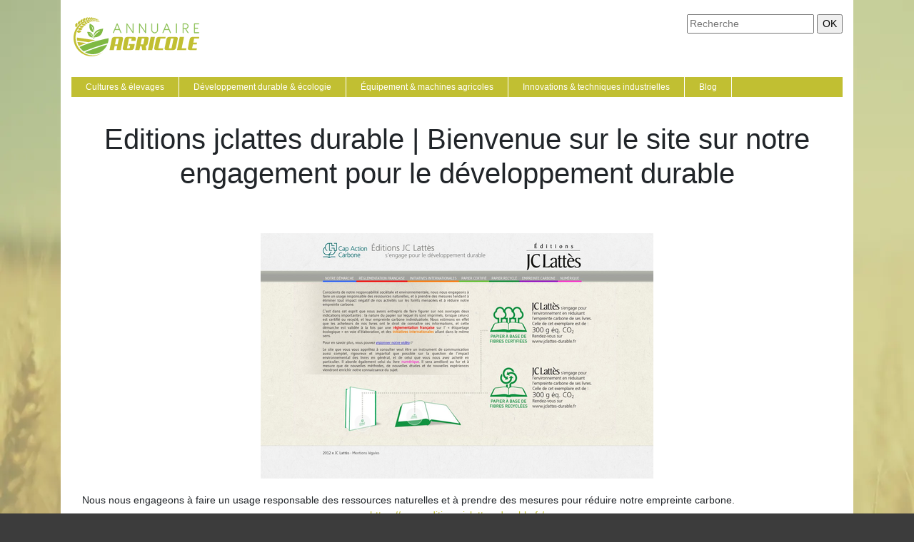

--- FILE ---
content_type: text/html; charset=UTF-8
request_url: https://www.annuaireagricole.com/editions-jclattes-durable-bienvenue-sur-le-site-sur-notre-engagement-pour-le-developpement-durable/
body_size: 4593
content:

<!DOCTYPE html>
<html>
<head lang="fr-FR">
<meta charset="UTF-8">
<meta name="viewport" content="width=device-width">
<link rel="shortcut icon" href="https://www.annuaireagricole.com/wp-content/uploads/2022/05/annuaire-agricole-favicon.svg" /><meta name='robots' content='max-image-preview:large' />
	<style>img:is([sizes="auto" i], [sizes^="auto," i]) { contain-intrinsic-size: 3000px 1500px }</style>
	<link rel='dns-prefetch' href='//stackpath.bootstrapcdn.com' />
<title></title><meta name="description" content=""><link rel='stylesheet' id='wp-block-library-css' href='https://www.annuaireagricole.com/wp-includes/css/dist/block-library/style.min.css?ver=8fad31e78356420db3f3ef7a4afb99ab' type='text/css' media='all' />
<style id='classic-theme-styles-inline-css' type='text/css'>
/*! This file is auto-generated */
.wp-block-button__link{color:#fff;background-color:#32373c;border-radius:9999px;box-shadow:none;text-decoration:none;padding:calc(.667em + 2px) calc(1.333em + 2px);font-size:1.125em}.wp-block-file__button{background:#32373c;color:#fff;text-decoration:none}
</style>
<style id='global-styles-inline-css' type='text/css'>
:root{--wp--preset--aspect-ratio--square: 1;--wp--preset--aspect-ratio--4-3: 4/3;--wp--preset--aspect-ratio--3-4: 3/4;--wp--preset--aspect-ratio--3-2: 3/2;--wp--preset--aspect-ratio--2-3: 2/3;--wp--preset--aspect-ratio--16-9: 16/9;--wp--preset--aspect-ratio--9-16: 9/16;--wp--preset--color--black: #000000;--wp--preset--color--cyan-bluish-gray: #abb8c3;--wp--preset--color--white: #ffffff;--wp--preset--color--pale-pink: #f78da7;--wp--preset--color--vivid-red: #cf2e2e;--wp--preset--color--luminous-vivid-orange: #ff6900;--wp--preset--color--luminous-vivid-amber: #fcb900;--wp--preset--color--light-green-cyan: #7bdcb5;--wp--preset--color--vivid-green-cyan: #00d084;--wp--preset--color--pale-cyan-blue: #8ed1fc;--wp--preset--color--vivid-cyan-blue: #0693e3;--wp--preset--color--vivid-purple: #9b51e0;--wp--preset--gradient--vivid-cyan-blue-to-vivid-purple: linear-gradient(135deg,rgba(6,147,227,1) 0%,rgb(155,81,224) 100%);--wp--preset--gradient--light-green-cyan-to-vivid-green-cyan: linear-gradient(135deg,rgb(122,220,180) 0%,rgb(0,208,130) 100%);--wp--preset--gradient--luminous-vivid-amber-to-luminous-vivid-orange: linear-gradient(135deg,rgba(252,185,0,1) 0%,rgba(255,105,0,1) 100%);--wp--preset--gradient--luminous-vivid-orange-to-vivid-red: linear-gradient(135deg,rgba(255,105,0,1) 0%,rgb(207,46,46) 100%);--wp--preset--gradient--very-light-gray-to-cyan-bluish-gray: linear-gradient(135deg,rgb(238,238,238) 0%,rgb(169,184,195) 100%);--wp--preset--gradient--cool-to-warm-spectrum: linear-gradient(135deg,rgb(74,234,220) 0%,rgb(151,120,209) 20%,rgb(207,42,186) 40%,rgb(238,44,130) 60%,rgb(251,105,98) 80%,rgb(254,248,76) 100%);--wp--preset--gradient--blush-light-purple: linear-gradient(135deg,rgb(255,206,236) 0%,rgb(152,150,240) 100%);--wp--preset--gradient--blush-bordeaux: linear-gradient(135deg,rgb(254,205,165) 0%,rgb(254,45,45) 50%,rgb(107,0,62) 100%);--wp--preset--gradient--luminous-dusk: linear-gradient(135deg,rgb(255,203,112) 0%,rgb(199,81,192) 50%,rgb(65,88,208) 100%);--wp--preset--gradient--pale-ocean: linear-gradient(135deg,rgb(255,245,203) 0%,rgb(182,227,212) 50%,rgb(51,167,181) 100%);--wp--preset--gradient--electric-grass: linear-gradient(135deg,rgb(202,248,128) 0%,rgb(113,206,126) 100%);--wp--preset--gradient--midnight: linear-gradient(135deg,rgb(2,3,129) 0%,rgb(40,116,252) 100%);--wp--preset--font-size--small: 13px;--wp--preset--font-size--medium: 20px;--wp--preset--font-size--large: 36px;--wp--preset--font-size--x-large: 42px;--wp--preset--spacing--20: 0.44rem;--wp--preset--spacing--30: 0.67rem;--wp--preset--spacing--40: 1rem;--wp--preset--spacing--50: 1.5rem;--wp--preset--spacing--60: 2.25rem;--wp--preset--spacing--70: 3.38rem;--wp--preset--spacing--80: 5.06rem;--wp--preset--shadow--natural: 6px 6px 9px rgba(0, 0, 0, 0.2);--wp--preset--shadow--deep: 12px 12px 50px rgba(0, 0, 0, 0.4);--wp--preset--shadow--sharp: 6px 6px 0px rgba(0, 0, 0, 0.2);--wp--preset--shadow--outlined: 6px 6px 0px -3px rgba(255, 255, 255, 1), 6px 6px rgba(0, 0, 0, 1);--wp--preset--shadow--crisp: 6px 6px 0px rgba(0, 0, 0, 1);}:where(.is-layout-flex){gap: 0.5em;}:where(.is-layout-grid){gap: 0.5em;}body .is-layout-flex{display: flex;}.is-layout-flex{flex-wrap: wrap;align-items: center;}.is-layout-flex > :is(*, div){margin: 0;}body .is-layout-grid{display: grid;}.is-layout-grid > :is(*, div){margin: 0;}:where(.wp-block-columns.is-layout-flex){gap: 2em;}:where(.wp-block-columns.is-layout-grid){gap: 2em;}:where(.wp-block-post-template.is-layout-flex){gap: 1.25em;}:where(.wp-block-post-template.is-layout-grid){gap: 1.25em;}.has-black-color{color: var(--wp--preset--color--black) !important;}.has-cyan-bluish-gray-color{color: var(--wp--preset--color--cyan-bluish-gray) !important;}.has-white-color{color: var(--wp--preset--color--white) !important;}.has-pale-pink-color{color: var(--wp--preset--color--pale-pink) !important;}.has-vivid-red-color{color: var(--wp--preset--color--vivid-red) !important;}.has-luminous-vivid-orange-color{color: var(--wp--preset--color--luminous-vivid-orange) !important;}.has-luminous-vivid-amber-color{color: var(--wp--preset--color--luminous-vivid-amber) !important;}.has-light-green-cyan-color{color: var(--wp--preset--color--light-green-cyan) !important;}.has-vivid-green-cyan-color{color: var(--wp--preset--color--vivid-green-cyan) !important;}.has-pale-cyan-blue-color{color: var(--wp--preset--color--pale-cyan-blue) !important;}.has-vivid-cyan-blue-color{color: var(--wp--preset--color--vivid-cyan-blue) !important;}.has-vivid-purple-color{color: var(--wp--preset--color--vivid-purple) !important;}.has-black-background-color{background-color: var(--wp--preset--color--black) !important;}.has-cyan-bluish-gray-background-color{background-color: var(--wp--preset--color--cyan-bluish-gray) !important;}.has-white-background-color{background-color: var(--wp--preset--color--white) !important;}.has-pale-pink-background-color{background-color: var(--wp--preset--color--pale-pink) !important;}.has-vivid-red-background-color{background-color: var(--wp--preset--color--vivid-red) !important;}.has-luminous-vivid-orange-background-color{background-color: var(--wp--preset--color--luminous-vivid-orange) !important;}.has-luminous-vivid-amber-background-color{background-color: var(--wp--preset--color--luminous-vivid-amber) !important;}.has-light-green-cyan-background-color{background-color: var(--wp--preset--color--light-green-cyan) !important;}.has-vivid-green-cyan-background-color{background-color: var(--wp--preset--color--vivid-green-cyan) !important;}.has-pale-cyan-blue-background-color{background-color: var(--wp--preset--color--pale-cyan-blue) !important;}.has-vivid-cyan-blue-background-color{background-color: var(--wp--preset--color--vivid-cyan-blue) !important;}.has-vivid-purple-background-color{background-color: var(--wp--preset--color--vivid-purple) !important;}.has-black-border-color{border-color: var(--wp--preset--color--black) !important;}.has-cyan-bluish-gray-border-color{border-color: var(--wp--preset--color--cyan-bluish-gray) !important;}.has-white-border-color{border-color: var(--wp--preset--color--white) !important;}.has-pale-pink-border-color{border-color: var(--wp--preset--color--pale-pink) !important;}.has-vivid-red-border-color{border-color: var(--wp--preset--color--vivid-red) !important;}.has-luminous-vivid-orange-border-color{border-color: var(--wp--preset--color--luminous-vivid-orange) !important;}.has-luminous-vivid-amber-border-color{border-color: var(--wp--preset--color--luminous-vivid-amber) !important;}.has-light-green-cyan-border-color{border-color: var(--wp--preset--color--light-green-cyan) !important;}.has-vivid-green-cyan-border-color{border-color: var(--wp--preset--color--vivid-green-cyan) !important;}.has-pale-cyan-blue-border-color{border-color: var(--wp--preset--color--pale-cyan-blue) !important;}.has-vivid-cyan-blue-border-color{border-color: var(--wp--preset--color--vivid-cyan-blue) !important;}.has-vivid-purple-border-color{border-color: var(--wp--preset--color--vivid-purple) !important;}.has-vivid-cyan-blue-to-vivid-purple-gradient-background{background: var(--wp--preset--gradient--vivid-cyan-blue-to-vivid-purple) !important;}.has-light-green-cyan-to-vivid-green-cyan-gradient-background{background: var(--wp--preset--gradient--light-green-cyan-to-vivid-green-cyan) !important;}.has-luminous-vivid-amber-to-luminous-vivid-orange-gradient-background{background: var(--wp--preset--gradient--luminous-vivid-amber-to-luminous-vivid-orange) !important;}.has-luminous-vivid-orange-to-vivid-red-gradient-background{background: var(--wp--preset--gradient--luminous-vivid-orange-to-vivid-red) !important;}.has-very-light-gray-to-cyan-bluish-gray-gradient-background{background: var(--wp--preset--gradient--very-light-gray-to-cyan-bluish-gray) !important;}.has-cool-to-warm-spectrum-gradient-background{background: var(--wp--preset--gradient--cool-to-warm-spectrum) !important;}.has-blush-light-purple-gradient-background{background: var(--wp--preset--gradient--blush-light-purple) !important;}.has-blush-bordeaux-gradient-background{background: var(--wp--preset--gradient--blush-bordeaux) !important;}.has-luminous-dusk-gradient-background{background: var(--wp--preset--gradient--luminous-dusk) !important;}.has-pale-ocean-gradient-background{background: var(--wp--preset--gradient--pale-ocean) !important;}.has-electric-grass-gradient-background{background: var(--wp--preset--gradient--electric-grass) !important;}.has-midnight-gradient-background{background: var(--wp--preset--gradient--midnight) !important;}.has-small-font-size{font-size: var(--wp--preset--font-size--small) !important;}.has-medium-font-size{font-size: var(--wp--preset--font-size--medium) !important;}.has-large-font-size{font-size: var(--wp--preset--font-size--large) !important;}.has-x-large-font-size{font-size: var(--wp--preset--font-size--x-large) !important;}
:where(.wp-block-post-template.is-layout-flex){gap: 1.25em;}:where(.wp-block-post-template.is-layout-grid){gap: 1.25em;}
:where(.wp-block-columns.is-layout-flex){gap: 2em;}:where(.wp-block-columns.is-layout-grid){gap: 2em;}
:root :where(.wp-block-pullquote){font-size: 1.5em;line-height: 1.6;}
</style>
<link rel='stylesheet' id='default-css' href='https://www.annuaireagricole.com/wp-content/themes/generic-site/style.css?ver=8fad31e78356420db3f3ef7a4afb99ab' type='text/css' media='all' />
<link rel='stylesheet' id='bootstrap4-css' href='https://www.annuaireagricole.com/wp-content/themes/generic-site/css/bootstrap4/bootstrap.min.css?ver=8fad31e78356420db3f3ef7a4afb99ab' type='text/css' media='all' />
<link rel='stylesheet' id='font-awesome-css' href='https://stackpath.bootstrapcdn.com/font-awesome/4.7.0/css/font-awesome.min.css?ver=8fad31e78356420db3f3ef7a4afb99ab' type='text/css' media='all' />
<link rel='stylesheet' id='aos-css' href='https://www.annuaireagricole.com/wp-content/themes/generic-site/css/aos.css?ver=8fad31e78356420db3f3ef7a4afb99ab' type='text/css' media='all' />
<link rel='stylesheet' id='global-css' href='https://www.annuaireagricole.com/wp-content/themes/generic-site/css/global.css?ver=8fad31e78356420db3f3ef7a4afb99ab' type='text/css' media='all' />
<link rel='stylesheet' id='style-css' href='https://www.annuaireagricole.com/wp-content/themes/generic-site/css/template.css?ver=8fad31e78356420db3f3ef7a4afb99ab' type='text/css' media='all' />
<script type="text/javascript" src="https://www.annuaireagricole.com/wp-content/themes/generic-site/js/jquery.min.js?ver=8fad31e78356420db3f3ef7a4afb99ab" id="jquery-js"></script>
<link rel="https://api.w.org/" href="https://www.annuaireagricole.com/wp-json/" /><link rel="alternate" title="JSON" type="application/json" href="https://www.annuaireagricole.com/wp-json/wp/v2/posts/234" /><link rel="EditURI" type="application/rsd+xml" title="RSD" href="https://www.annuaireagricole.com/xmlrpc.php?rsd" />
<link rel="canonical" href="https://www.annuaireagricole.com/editions-jclattes-durable-bienvenue-sur-le-site-sur-notre-engagement-pour-le-developpement-durable/" />
<link rel='shortlink' href='https://www.annuaireagricole.com/?p=234' />
<link rel="alternate" title="oEmbed (JSON)" type="application/json+oembed" href="https://www.annuaireagricole.com/wp-json/oembed/1.0/embed?url=https%3A%2F%2Fwww.annuaireagricole.com%2Feditions-jclattes-durable-bienvenue-sur-le-site-sur-notre-engagement-pour-le-developpement-durable%2F" />
<link rel="alternate" title="oEmbed (XML)" type="text/xml+oembed" href="https://www.annuaireagricole.com/wp-json/oembed/1.0/embed?url=https%3A%2F%2Fwww.annuaireagricole.com%2Feditions-jclattes-durable-bienvenue-sur-le-site-sur-notre-engagement-pour-le-developpement-durable%2F&#038;format=xml" />
<meta name="google-site-verification" content="4AKr7negOyRYj3ME3w5hXQ0x2zaqY6z5cMctY6TxCPU" />
<style type="text/css">
	
.default_color_background,.menu-bars{background-color : #C1BF32 }
.default_color_text,a,h1 span,h2 span,h3 span,h4 span,h5 span,h6 span{color :#C1BF32 }
.default_color_border{border-color : #C1BF32 }
.navigation li a,.navigation li.disabled,.navigation li.active a{background-color: #C1BF32;}
.fa-bars,.overlay-nav .close{color: #C1BF32;}
nav li a:after{background-color: #C1BF32;}
a{color : #C1BF32 }
a:hover{color : #7FB942 }
.main-menu,.bottom-menu{background-color:#fff;}
.main-menu.scrolling-down{-webkit-box-shadow: 0 2px 13px 0 rgba(0, 0, 0, .1);-moz-box-shadow: 0 2px 13px 0 rgba(0, 0, 0, .1);box-shadow: 0 2px 13px 0 rgba(0, 0, 0, .1);}	
nav li a{color:#fff!important;}
.home .post-content p a{color:#C1BF32}
.home .post-content p a:hover{color:#7FB942}
.navbar{background:#C1BF32;margin-top:25px;padding: 0;}
.current_page_item,.navbar-nav li:hover,.current-menu-item{background:#000}
.normal-menu ul li{border-right:1px solid #fff}
.normal-menu ul li a{padding:5px;font-size: 12px;}
.sitename{font-size:28px}
.annuaire2{background:#fff}
.main{padding:15px}
.main-menu{box-shadow: none;}
.home img{max-width: 100%;height: auto;}
.sticky h2{line-height:20px}
.sticky h2 a{font-size:20px;text-transform:uppercase;color:#666666}
.sticky{background: #F2F2F2;padding: 15px;border-top: 1px dotted #a9a9a9;border-bottom: 1px dotted #a9a9a9;}
.sticky p{font-size:12px}
.new-site-element.part2 p{font-size:11px}
.new-site-element.part2{border-bottom:1px dotted #ddd}
.new-site-element.part1 {background:#F2F2F2;padding:15px;margin-bottom:5px;border-top: 1px dotted #a9a9a9;border-bottom: 1px dotted #a9a9a9;}
.border-l{1px dotted #ddd}
.text-description{border-top: 4px solid #BBBBBB;margin-bottom: 45px;padding: 5px 0 10px;}
.text-description .the-title{border-bottom: 1px dotted #333;padding: 5px 0;margin-bottom: 10px;}
.subheader{padding:0;text-align:center;background:transparent}
.single .main img{max-width: 100%;
    height: auto;}
body {background-attachment: fixed;}</style></head>
<body class="wp-singular post-template-default single single-post postid-234 single-format-standard wp-theme-generic-site " style="background-image:url(https://www.annuaireagricole.com/wp-content/uploads/2022/05/agricole-bg.webp);background-color:#3C3C3C">	
<div id="before-menu"></div><div class="container">
<div class="annuaire2">	
<div class="normal-menu menu-to-right main-menu ">	
<div class="container">

<div class="row">
<div class="col-md-6">
	
<a id="logo" href="https://www.annuaireagricole.com">
<img class="logo-main" src="https://www.annuaireagricole.com/wp-content/uploads/2022/05/annuaire-agricole.svg" alt="logo">
</a>
	
</div>
<div class="col-md-6 text-right">
<form action="/" method="get">
<input type="text" name="s" id="search" placeholder="Recherche" value="" />
<input type="submit" value="OK" />
</form>
</div>
</div>
<nav class="navbar navbar-expand-xl pl-0 pr-0">	
<button class="navbar-toggler" type="button" data-toggle="collapse" data-target="#navbarsExample06" aria-controls="navbarsExample06" aria-expanded="false" aria-label="Toggle navigation">
<span class="navbar-toggler-icon">
<div class="menu_btn">	
<div class="menu-bars"></div>
<div class="menu-bars"></div>
<div class="menu-bars"></div>
</div>
</span>
</button> 
<div class="collapse navbar-collapse" id="navbarsExample06">
<ul id="main-menu" class="navbar-nav"><li id="menu-item-466" class="menu-item menu-item-type-taxonomy menu-item-object-category"><a href="https://www.annuaireagricole.com/cultures-elevages/">Cultures &amp; élevages</a></li>
<li id="menu-item-467" class="menu-item menu-item-type-taxonomy menu-item-object-category current-post-ancestor current-menu-parent current-post-parent"><a href="https://www.annuaireagricole.com/developpement-durable-ecologie/">Développement durable &amp; écologie</a></li>
<li id="menu-item-468" class="menu-item menu-item-type-taxonomy menu-item-object-category"><a href="https://www.annuaireagricole.com/equipement-machines-agricoles/">Équipement &amp; machines agricoles</a></li>
<li id="menu-item-469" class="menu-item menu-item-type-taxonomy menu-item-object-category"><a href="https://www.annuaireagricole.com/innovations-techniques-industrielles/">Innovations &amp; techniques industrielles</a></li>
<li id="menu-item-465" class="menu-item menu-item-type-taxonomy menu-item-object-category"><a href="https://www.annuaireagricole.com/blog/">Blog</a></li>
</ul></div>
</nav>

</div>
</div>

<div class="main">
<div class="container">  


<div class="subheader" style="background-position:top;">
<div id="mask" style=""></div> 
<div class="container-fluid"><h1 class="title">Editions jclattes durable | Bienvenue sur le site sur notre engagement pour le dévelop­pe­ment durable</h1></div>
</div>



<div class="container-fluid">
<div class="row">
<div class="post-data col-md-12 col-lg-12 col-xs-12">
<div class="row">
<div class="col-md-12 col-xs-12">

<div class="post-thumb text-center">
<img width="550" height="344" src="https://www.annuaireagricole.com/wp-content/uploads/2022/05/905780757.jpg" class="attachment-post-xlarge size-post-xlarge wp-post-image" alt="" decoding="async" fetchpriority="high" srcset="https://www.annuaireagricole.com/wp-content/uploads/2022/05/905780757.jpg 550w, https://www.annuaireagricole.com/wp-content/uploads/2022/05/905780757-300x188.jpg 300w" sizes="(max-width: 550px) 100vw, 550px" /></div>

</div>

<div class="col-md-12 col-xs-12">

<div class="blog-post-content mb-5">
Nous nous engageons à faire un usage responsable des ressources naturelles et à prendre des mesures pour réduire notre empreinte carbone.<div class='text-center'><a href="https://www.editions-jclattes-durable.fr/">https://www.editions-jclattes-durable.fr/</a></div>
  
</div>

</div>
</div>


</div><!---post-data--->
<!----sidebar--->
</div>
</div>
</div>




</div>
</div>
</div>
<footer style="">
<div class="copyright-bloc text-center"><div class="container"></div></div></footer>
</div>

<script type="speculationrules">
{"prefetch":[{"source":"document","where":{"and":[{"href_matches":"\/*"},{"not":{"href_matches":["\/wp-*.php","\/wp-admin\/*","\/wp-content\/uploads\/*","\/wp-content\/*","\/wp-content\/plugins\/*","\/wp-content\/themes\/generic-site\/*","\/*\\?(.+)"]}},{"not":{"selector_matches":"a[rel~=\"nofollow\"]"}},{"not":{"selector_matches":".no-prefetch, .no-prefetch a"}}]},"eagerness":"conservative"}]}
</script>
<script type="text/javascript" src="https://www.annuaireagricole.com/wp-content/themes/generic-site/js/bootstrap.min.js" id="bootstrap4-js"></script>
<script type="text/javascript" src="https://www.annuaireagricole.com/wp-content/themes/generic-site/js/aos.js" id="aos-js"></script>
<script type="text/javascript" src="https://www.annuaireagricole.com/wp-content/themes/generic-site/js/rellax.min.js" id="rellax-js"></script>
<script type="text/javascript" src="https://www.annuaireagricole.com/wp-content/themes/generic-site/js/default_script.js" id="default_script-js"></script>

<script type="text/javascript">
jQuery('.remove-margin-bottom').parent(".so-panel").css("margin-bottom","0px");
</script>
<script type="text/javascript">
var nav = jQuery('.main-menu:not(.creative-menu-open)');
var menu_height = jQuery(".main-menu").height();	
jQuery(window).scroll(function () {	
if (jQuery(this).scrollTop() > 125) {	
nav.addClass("fixed-menu");
jQuery(".main-menu").addClass("scrolling-down");
jQuery("#before-menu").css("height",menu_height);
setTimeout(function(){ jQuery('.fixed-menu').css("top", "0"); },600)
} else {
jQuery(".main-menu").removeClass("scrolling-down");
nav.removeClass("fixed-menu");
jQuery("#before-menu").css("height","0px");
jQuery('.fixed-menu').css("top", "-200px");
nav.attr('style', '');
}
});
</script>
<script type="text/javascript">
AOS.init({
  once: true,
});
</script>

	

<script type="text/javascript">
$(document).ready(function() {
$( ".blog-post-content img" ).on( "click", function() {
var url_img = $(this).attr('src');
$('.img-fullscreen').html("<div><img src='"+url_img+"'></div>");
$('.img-fullscreen').fadeIn();
});
$('.img-fullscreen').on( "click", function() {
$(this).empty();
$('.img-fullscreen').hide();
});
});
</script>

<div class="img-fullscreen"></div>

</body>
</html>   

--- FILE ---
content_type: image/svg+xml
request_url: https://www.annuaireagricole.com/wp-content/uploads/2022/05/annuaire-agricole.svg
body_size: 7040
content:
<?xml version="1.0" encoding="utf-8"?>
<!-- Generator: Adobe Illustrator 16.0.0, SVG Export Plug-In . SVG Version: 6.00 Build 0)  -->
<!DOCTYPE svg PUBLIC "-//W3C//DTD SVG 1.1//EN" "http://www.w3.org/Graphics/SVG/1.1/DTD/svg11.dtd">
<svg version="1.1" id="Calque_1" xmlns="http://www.w3.org/2000/svg" xmlns:xlink="http://www.w3.org/1999/xlink" x="0px" y="0px"
	 width="183.25px" height="62.5px" viewBox="0 0 183.25 62.5" enable-background="new 0 0 183.25 62.5" xml:space="preserve">
<g>
	<path fill-rule="evenodd" clip-rule="evenodd" fill="#C1BF32" d="M28.306,7.376c3.203,0,6.278,0.596,9.092,1.676
		c-2.277-0.696-4.708-1.08-7.216-1.08c-13.471,0-24.399,10.922-24.399,24.393s10.928,24.398,24.399,24.398
		c5.229,0,10.072-1.641,14.032-4.443c-4.343,3.535-9.883,5.636-15.907,5.636c-13.973,0-25.302-11.323-25.302-25.278
		C3.004,18.706,14.333,7.376,28.306,7.376L28.306,7.376z"/>
	<path fill-rule="evenodd" clip-rule="evenodd" fill="#C1BF32" d="M8.096,11.471l0.507,2.048c0.649,3.947-2.524,4.231-2.524,4.231
		C3.098,13.843,8.096,11.471,8.096,11.471L8.096,11.471z M6.208,17.679c-2.525-3.393,0.968-5.617,1.865-6.107
		c-0.125,0.194-1.635,0.873-2.326,2.401C5.328,14.894,5.282,16.115,6.208,17.679L6.208,17.679z"/>
	<path fill-rule="evenodd" clip-rule="evenodd" fill="#C1BF32" d="M15.484,6.786l0.093,1.829c-0.093,3.481-2.85,3.198-2.85,3.198
		C10.829,7.984,15.484,6.786,15.484,6.786L15.484,6.786z M12.846,11.772c-1.598-3.316,1.753-4.632,2.596-4.91
		c-0.129,0.147-1.534,0.484-2.377,1.676C12.557,9.253,12.314,10.286,12.846,11.772L12.846,11.772z"/>
	<path fill-rule="evenodd" clip-rule="evenodd" fill="#C1BF32" d="M19.213,5.028v1.805c-0.271,3.422-2.974,3.004-2.974,3.004
		C14.563,5.966,19.213,5.028,19.213,5.028L19.213,5.028z M16.363,9.808c-1.411-3.352,1.966-4.479,2.809-4.703
		c-0.142,0.129-1.541,0.389-2.431,1.522C16.204,7.305,15.914,8.309,16.363,9.808L16.363,9.808z"/>
	<path fill-rule="evenodd" clip-rule="evenodd" fill="#C1BF32" d="M22.765,4.225l-0.119,1.611c-0.459,3.033-2.844,2.479-2.844,2.479
		C18.564,4.762,22.765,4.225,22.765,4.225L22.765,4.225z M19.915,8.297c-1.033-3.074,2.042-3.859,2.809-4.007
		c-0.13,0.112-1.393,0.254-2.26,1.198C19.938,6.061,19.614,6.934,19.915,8.297L19.915,8.297z"/>
	<path fill-rule="evenodd" clip-rule="evenodd" fill="#C1BF32" d="M11.766,9.028l0.266,1.818c0.236,3.469-2.538,3.445-2.538,3.445
		C7.247,10.657,11.766,9.028,11.766,9.028L11.766,9.028z M9.613,14.245c-1.906-3.151,1.31-4.779,2.124-5.128
		C11.618,9.271,10.256,9.736,9.524,11C9.087,11.76,8.94,12.811,9.613,14.245L9.613,14.245z"/>
	<path fill-rule="evenodd" clip-rule="evenodd" fill="#C1BF32" d="M26.329,4.308l-0.425,1.475c-1.015,2.727-3.121,1.753-3.121,1.753
		C22.316,3.996,26.329,4.308,26.329,4.308L26.329,4.308z M22.889,7.542c-0.366-3.057,2.644-3.193,3.387-3.181
		c-0.148,0.077-1.346-0.035-2.337,0.679C23.344,5.47,22.872,6.22,22.889,7.542L22.889,7.542z"/>
	<path fill-rule="evenodd" clip-rule="evenodd" fill="#C1BF32" d="M29.367,4.178l-0.389,1.346c-0.927,2.49-2.844,1.605-2.844,1.605
		C25.704,3.896,29.367,4.178,29.367,4.178L29.367,4.178z M26.229,7.129c-0.336-2.792,2.414-2.916,3.092-2.904
		c-0.135,0.071-1.233-0.029-2.136,0.62C26.642,5.24,26.21,5.925,26.229,7.129L26.229,7.129z"/>
	<path fill-rule="evenodd" clip-rule="evenodd" fill="#C1BF32" d="M31.816,4.762l-0.419,1.109c-0.95,2.036-2.514,1.156-2.514,1.156
		C28.748,4.267,31.816,4.762,31.816,4.762L31.816,4.762z M28.967,7.04c-0.089-2.384,2.235-2.295,2.807-2.242
		c-0.118,0.053-1.032-0.112-1.84,0.378C29.445,5.47,29.038,6.019,28.967,7.04L28.967,7.04z"/>
	<path fill-rule="evenodd" clip-rule="evenodd" fill="#C1BF32" d="M34.023,5.158l-0.377,1.003c-0.861,1.841-2.271,1.045-2.271,1.045
		C31.25,4.709,34.023,5.158,34.023,5.158L34.023,5.158z M31.444,7.211c-0.083-2.147,2.024-2.071,2.538-2.024
		c-0.106,0.047-0.933-0.1-1.664,0.342C31.881,5.795,31.509,6.291,31.444,7.211L31.444,7.211z"/>
	<path fill-rule="evenodd" clip-rule="evenodd" fill="#C1BF32" d="M35.428,6.019l-0.249,0.809c-0.59,1.5-1.74,0.938-1.74,0.938
		C33.215,5.807,35.428,6.019,35.428,6.019L35.428,6.019z M33.493,7.772c-0.171-1.693,1.493-1.735,1.905-1.723
		C35.316,6.09,34.654,6.014,34.1,6.396C33.769,6.633,33.498,7.04,33.493,7.772L33.493,7.772z"/>
	<path fill-rule="evenodd" clip-rule="evenodd" fill="#C1BF32" d="M36.909,6.674l-0.271,0.732c-0.62,1.346-1.652,0.773-1.652,0.773
		C34.885,6.355,36.909,6.674,36.909,6.674L36.909,6.674z M35.038,8.185c-0.065-1.57,1.469-1.522,1.842-1.487
		c-0.077,0.035-0.679-0.071-1.21,0.253C35.351,7.146,35.079,7.512,35.038,8.185L35.038,8.185z"/>
	<path fill-rule="evenodd" clip-rule="evenodd" fill="#C1BF32" d="M36.112,10.327l-0.507-0.331
		c-0.903-0.708-0.283-1.387-0.283-1.387C36.708,8.857,36.112,10.327,36.112,10.327L36.112,10.327z M35.304,8.65
		c1.198,0.225,0.885,1.375,0.796,1.653c-0.011-0.065,0.171-0.501,0.024-0.962C36.029,9.07,35.805,8.799,35.304,8.65L35.304,8.65z"/>
	<path fill-rule="evenodd" clip-rule="evenodd" fill="#C1BF32" d="M14.139,23.444l-1.9-0.921c-3.73-1.452-4.656,1.599-4.656,1.599
		C10.793,27.845,14.139,23.444,14.139,23.444L14.139,23.444z M7.677,24.01c2.803,3.174,5.693,0.206,6.36-0.561
		c-0.212,0.077-1.192,1.411-2.832,1.777C10.22,25.444,9.017,25.237,7.677,24.01L7.677,24.01z"/>
	<path fill-rule="evenodd" clip-rule="evenodd" fill="#C1BF32" d="M15.92,20.328l-1.771-1.139c-3.528-1.894-4.821,1.021-4.821,1.021
		C12.062,24.293,15.92,20.328,15.92,20.328L15.92,20.328z M9.435,20.11c2.397,3.487,5.63,0.897,6.385,0.212
		c-0.219,0.053-1.357,1.263-3.027,1.423C11.79,21.839,10.622,21.491,9.435,20.11L9.435,20.11z"/>
	<path fill-rule="evenodd" clip-rule="evenodd" fill="#C1BF32" d="M17.631,16.894l-1.71-0.827c-3.357-1.309-4.195,1.44-4.195,1.44
		C14.617,20.859,17.631,16.894,17.631,16.894L17.631,16.894z M11.807,17.408c2.526,2.855,5.134,0.188,5.729-0.508
		c-0.188,0.065-1.074,1.274-2.549,1.599C14.097,18.693,13.018,18.511,11.807,17.408L11.807,17.408z"/>
	<path fill-rule="evenodd" clip-rule="evenodd" fill="#C1BF32" d="M20.381,14.793l-1.405-1.186c-2.843-2.03-4.284,0.348-4.284,0.348
		C16.605,17.791,20.381,14.793,20.381,14.793L20.381,14.793z M14.793,13.885c1.688,3.286,4.773,1.398,5.505,0.891
		c-0.2,0.018-1.315,0.938-2.779,0.891C16.64,15.637,15.667,15.212,14.793,13.885L14.793,13.885z"/>
	<path fill-rule="evenodd" clip-rule="evenodd" fill="#C1BF32" d="M22.741,12.893l-1.027-1.133c-2.112-1.994-3.57-0.201-3.57-0.201
		C19.29,14.94,22.741,12.893,22.741,12.893L22.741,12.893z M18.234,11.513c1.021,2.903,3.776,1.694,4.437,1.357
		c-0.165-0.006-1.186,0.626-2.39,0.425C19.555,13.171,18.805,12.705,18.234,11.513L18.234,11.513z"/>
	<path fill-rule="evenodd" clip-rule="evenodd" fill="#C1BF32" d="M25.562,11.341l-0.956-1.05c-1.964-1.841-3.31-0.166-3.31-0.166
		C22.375,13.253,25.562,11.341,25.562,11.341L25.562,11.341z M21.385,10.079c0.956,2.685,3.504,1.552,4.112,1.239
		c-0.146-0.006-1.097,0.584-2.212,0.401C22.618,11.607,21.915,11.182,21.385,10.079L21.385,10.079z"/>
	<path fill-rule="evenodd" clip-rule="evenodd" fill="#C1BF32" d="M27.716,10.073l-0.685-0.832c-1.416-1.476-2.502-0.26-2.502-0.26
		C25.22,11.395,27.716,10.073,27.716,10.073L27.716,10.073z M24.6,8.952c0.62,2.071,2.596,1.316,3.068,1.097
		c-0.112-0.006-0.855,0.401-1.693,0.219C25.473,10.155,24.959,9.808,24.6,8.952L24.6,8.952z"/>
	<path fill-rule="evenodd" clip-rule="evenodd" fill="#C1BF32" d="M30.087,9.63L29.48,8.857c-1.281-1.381-2.296-0.283-2.296-0.283
		C27.774,10.804,30.087,9.63,30.087,9.63L30.087,9.63z M27.243,8.544c0.531,1.918,2.361,1.257,2.803,1.068
		c-0.107-0.012-0.797,0.354-1.558,0.171C28.022,9.671,27.563,9.341,27.243,8.544L27.243,8.544z"/>
	<path fill-rule="evenodd" clip-rule="evenodd" fill="#C1BF32" d="M32.088,9.524l-0.455-0.725C30.66,7.5,29.68,8.35,29.68,8.35
		C29.988,10.321,32.088,9.524,32.088,9.524L32.088,9.524z M29.739,8.332c0.283,1.694,1.917,1.298,2.313,1.174
		c-0.089-0.018-0.713,0.23-1.357,0C30.306,9.371,29.939,9.046,29.739,8.332L29.739,8.332z"/>
	<path fill-rule="evenodd" clip-rule="evenodd" fill="#C1BF32" d="M33.681,9.654l-0.248-0.637c-0.561-1.174-1.458-0.655-1.458-0.655
		C31.911,9.961,33.681,9.654,33.681,9.654L33.681,9.654z M32.023,8.356c-0.042,1.374,1.304,1.315,1.634,1.274
		c-0.064-0.024-0.596,0.077-1.067-0.2C32.306,9.259,32.071,8.946,32.023,8.356L32.023,8.356z"/>
	<path fill-rule="evenodd" clip-rule="evenodd" fill="#C1BF32" d="M35.056,9.642l-0.218-0.555c-0.49-1.026-1.275-0.572-1.275-0.572
		C33.51,9.914,35.056,9.642,35.056,9.642L35.056,9.642z M33.604,8.509c-0.036,1.203,1.145,1.15,1.434,1.115
		c-0.065-0.023-0.525,0.065-0.938-0.176C33.853,9.3,33.646,9.022,33.604,8.509L33.604,8.509z"/>
	<path fill-rule="evenodd" clip-rule="evenodd" fill="#C1BF32" d="M39.576,10.232c-0.402,0.225-2.272,0.071-2.143-1.18
		C39.069,8.244,39.576,10.232,39.576,10.232L39.576,10.232z M37.452,9.105c1.41-0.678,1.97,0.75,2.089,1.109
		c-0.06-0.053-0.201-0.655-0.709-1.015C38.525,8.981,38.083,8.881,37.452,9.105L37.452,9.105z"/>
	<path fill-rule="evenodd" clip-rule="evenodd" fill="#C1BF32" d="M37.918,7.417l-0.202,0.537c-0.454,0.98-1.21,0.561-1.21,0.561
		C36.437,7.188,37.918,7.417,37.918,7.417L37.918,7.417z M36.549,8.521c-0.047-1.145,1.074-1.109,1.345-1.086
		c-0.053,0.023-0.496-0.053-0.884,0.189C36.773,7.766,36.578,8.031,36.549,8.521L36.549,8.521z"/>
	<path fill-rule="evenodd" clip-rule="evenodd" fill="#C1BF32" d="M37.334,10.716l-0.503-0.33c-0.902-0.709-0.289-1.387-0.289-1.387
		C37.93,9.247,37.334,10.716,37.334,10.716L37.334,10.716z M36.531,9.04c1.192,0.225,0.884,1.375,0.791,1.652
		c-0.012-0.065,0.177-0.502,0.023-0.962C37.257,9.459,37.027,9.188,36.531,9.04L36.531,9.04z"/>
	<path fill-rule="evenodd" clip-rule="evenodd" fill="#7FB942" d="M50.421,41.8c-3.458,7.859-11.312,13.347-20.447,13.347
		c-3.988,0-7.729-1.044-10.968-2.873c1.351-0.519,2.703-1.032,4.054-1.54c5.848-2.188,11.754-4.272,17.708-6.143
		C43.949,43.589,47.176,42.626,50.421,41.8L50.421,41.8z"/>
	<path fill-rule="evenodd" clip-rule="evenodd" fill="#7FB942" d="M52.304,32.997c-0.024,2.425-0.426,4.756-1.163,6.939
		c-3.646,0.896-7.274,1.965-10.851,3.092c-5.983,1.882-11.919,3.971-17.796,6.172c-1.741,0.655-3.482,1.315-5.216,1.994
		c-2.349-1.628-4.379-3.699-5.954-6.089c6.402-2.798,12.981-5.081,19.95-7.068C37.87,36.154,44.815,34.537,52.304,32.997
		L52.304,32.997z"/>
	<path fill-rule="evenodd" clip-rule="evenodd" fill="#C1BF32" d="M10.503,43.765c-0.985-1.752-1.746-3.658-2.23-5.664
		c4.161,0.478,8.325,1.021,12.468,1.645c-3.387,1.192-6.744,2.496-10.037,3.936L10.503,43.765z"/>
	<path fill-rule="evenodd" clip-rule="evenodd" fill="#C1BF32" d="M24.081,38.614c-5.357-0.867-10.758-1.581-16.15-2.2
		c-0.188-1.168-0.289-2.373-0.289-3.594c0-0.212,0.006-0.425,0.012-0.631c0-0.018,0-0.041,0-0.06
		c5.215,0.691,14.35,2.048,25.844,3.676c-0.886,0.242-1.77,0.49-2.65,0.738C28.577,37.192,26.323,37.882,24.081,38.614
		L24.081,38.614z"/>
	<path fill-rule="evenodd" clip-rule="evenodd" fill="#7FB942" d="M38.171,24.241c-0.307,0.2-0.62,0.437-0.944,0.672
		c-0.33,0.219-0.638,0.502-0.974,0.75c-0.318,0.271-0.638,0.542-0.95,0.825c-0.295,0.301-0.625,0.567-0.897,0.88
		c-0.266,0.312-0.572,0.589-0.796,0.908c-0.242,0.313-0.496,0.602-0.684,0.909c-0.189,0.307-0.419,0.578-0.556,0.867
		c-0.146,0.284-0.294,0.537-0.43,0.768c-0.105,0.242-0.201,0.454-0.277,0.625c-0.106,0.236-0.183,0.396-0.231,0.478h-0.029
		c0-0.089,0.011-0.271,0.041-0.537c0.018-0.194,0.037-0.437,0.083-0.708c0.066-0.267,0.142-0.567,0.242-0.892
		c0.083-0.342,0.254-0.667,0.414-1.027c0.153-0.365,0.372-0.719,0.608-1.073c0.223-0.371,0.5-0.714,0.796-1.062
		c0.271-0.359,0.625-0.655,0.944-0.98c0.335-0.3,0.689-0.595,1.05-0.861c0.366-0.254,0.719-0.507,1.091-0.714
		c0.36-0.224,0.725-0.407,1.074-0.572c0.342-0.177,0.686-0.301,0.997-0.424c1.257-0.484,2.161-0.579,2.161-0.579
		s-0.773,0.454-1.865,1.163C38.774,23.839,38.473,24.021,38.171,24.241L38.171,24.241z M44.68,19.673
		c-3.812,1.191-13.666,0.915-13.713,12.25l0,0v2.313l0.861,0.119v-2.385C44.803,31.498,43.836,20.517,44.68,19.673L44.68,19.673z"/>
	<path fill-rule="evenodd" clip-rule="evenodd" fill="#7FB942" d="M30.548,24.116c-0.053-0.254-0.107-0.531-0.153-0.82
		c-0.036-0.296-0.148-0.59-0.218-0.909c-0.076-0.313-0.171-0.632-0.237-0.962c-0.07-0.324-0.141-0.661-0.265-0.979
		c-0.105-0.319-0.207-0.644-0.307-0.962c-0.058-0.16-0.088-0.325-0.147-0.472c-0.064-0.154-0.13-0.302-0.195-0.443
		c-0.129-0.29-0.236-0.578-0.349-0.85c-0.141-0.248-0.271-0.49-0.389-0.72c-0.112-0.236-0.248-0.419-0.366-0.59
		c-0.118-0.177-0.213-0.336-0.313-0.443c-0.1-0.112-0.166-0.218-0.23-0.277c-0.059-0.059-0.088-0.089-0.088-0.089
		s0.165,0.06,0.425,0.236c0.142,0.076,0.289,0.201,0.448,0.348c0.166,0.147,0.366,0.307,0.525,0.525
		c0.17,0.212,0.354,0.436,0.543,0.69c0.16,0.266,0.318,0.549,0.478,0.844c0.167,0.301,0.337,0.608,0.432,0.944
		c0.118,0.337,0.235,0.673,0.354,1.015c0.13,0.336,0.183,0.69,0.253,1.032c0.071,0.343,0.112,0.685,0.171,1.015
		c0.047,0.332,0.118,0.644,0.113,0.951c0.011,0.307,0.011,0.596,0.011,0.861c0,0.354-0.011,0.662-0.023,0.921
		c3.693-8.532-3.121-11-5.257-12.144c0,0-2.667,9.707,4.998,12.209C30.695,24.79,30.619,24.476,30.548,24.116L30.548,24.116z"/>
	<path fill-rule="evenodd" clip-rule="evenodd" fill="#7FB942" d="M29.699,31.32c-0.125-0.176-0.26-0.371-0.396-0.578
		c-0.13-0.219-0.318-0.407-0.477-0.625c-0.166-0.213-0.343-0.43-0.509-0.662c-0.17-0.229-0.335-0.465-0.537-0.667
		c-0.188-0.212-0.377-0.43-0.567-0.643c-0.093-0.101-0.177-0.212-0.277-0.313c-0.1-0.094-0.194-0.183-0.295-0.277
		c-0.195-0.177-0.378-0.366-0.555-0.53c-0.194-0.148-0.377-0.29-0.549-0.426c-0.165-0.147-0.331-0.235-0.484-0.335
		c-0.147-0.089-0.271-0.184-0.389-0.231c-0.112-0.053-0.202-0.112-0.272-0.135c-0.064-0.023-0.1-0.042-0.1-0.042
		s0.147-0.006,0.414,0.042c0.135,0.012,0.289,0.059,0.466,0.118c0.171,0.054,0.383,0.112,0.579,0.224
		c0.201,0.107,0.424,0.219,0.655,0.349c0.212,0.147,0.43,0.313,0.654,0.49c0.23,0.177,0.466,0.354,0.655,0.584
		c0.201,0.218,0.407,0.437,0.614,0.661c0.212,0.212,0.377,0.465,0.543,0.708c0.17,0.242,0.324,0.496,0.477,0.726
		c0.153,0.236,0.313,0.46,0.407,0.696c0.119,0.23,0.213,0.455,0.302,0.662c0.123,0.271,0.218,0.512,0.3,0.719
		c-0.046-7.835-6.142-7.429-8.177-7.588c0,0,1.233,8.396,7.995,7.723C30.041,31.793,29.876,31.574,29.699,31.32L29.699,31.32z"/>
</g>
<text transform="matrix(1 0 0 1 44.583 -58.083)" font-family="'AcuminPro-Regular'" font-size="14">annuaire</text>
<text transform="matrix(1 0 0 1 113.083 -57.0166)" font-family="'Aero'" font-size="31.8722">Agricole</text>
<g>
	<g>
		<path fill="#7FB942" stroke="#7FB942" stroke-width="0.5" stroke-miterlimit="10" d="M67.499,21.393h-6.455l-1.815,4.251
			c-0.034,0.089-0.091,0.15-0.173,0.184c-0.082,0.034-0.17,0.034-0.266,0c-0.088-0.034-0.146-0.095-0.173-0.184
			c-0.027-0.088-0.02-0.173,0.021-0.254L63.981,13c0.061-0.136,0.167-0.204,0.316-0.204c0.143,0,0.241,0.068,0.295,0.204
			l5.333,12.389c0.034,0.088,0.039,0.175,0.016,0.26c-0.024,0.085-0.077,0.145-0.158,0.179c-0.089,0.034-0.177,0.036-0.266,0.005
			s-0.153-0.09-0.193-0.179L67.499,21.393z M61.33,20.729h5.884l-2.937-6.883L61.33,20.729z"/>
		<path fill="#7FB942" stroke="#7FB942" stroke-width="0.5" stroke-miterlimit="10" d="M78.277,14.122v11.4
			c0,0.095-0.033,0.173-0.097,0.235c-0.065,0.061-0.144,0.091-0.24,0.091c-0.088,0-0.165-0.03-0.229-0.091
			c-0.064-0.062-0.097-0.14-0.097-0.235v-12.39c0-0.095,0.032-0.173,0.097-0.234c0.065-0.061,0.141-0.091,0.229-0.091
			c0.027,0,0.062,0.007,0.102,0.02c0.014,0,0.024,0.004,0.031,0.011l0.051,0.03c0.041,0.027,0.071,0.051,0.092,0.071l8.004,11.563
			v-11.37c0-0.095,0.033-0.174,0.097-0.239c0.064-0.064,0.144-0.097,0.24-0.097c0.095,0,0.173,0.032,0.234,0.097
			c0.061,0.065,0.092,0.145,0.092,0.239v12.39c0,0.095-0.032,0.173-0.097,0.235c-0.064,0.061-0.141,0.091-0.229,0.091h-0.031
			c-0.067,0-0.132-0.024-0.193-0.071c-0.027-0.027-0.044-0.047-0.051-0.061L78.277,14.122z"/>
		<path fill="#7FB942" stroke="#7FB942" stroke-width="0.5" stroke-miterlimit="10" d="M95.907,14.122v11.4
			c0,0.095-0.033,0.173-0.097,0.235c-0.065,0.061-0.144,0.091-0.24,0.091c-0.088,0-0.165-0.03-0.229-0.091
			c-0.064-0.062-0.097-0.14-0.097-0.235v-12.39c0-0.095,0.032-0.173,0.097-0.234c0.065-0.061,0.141-0.091,0.229-0.091
			c0.027,0,0.062,0.007,0.102,0.02c0.014,0,0.024,0.004,0.031,0.011l0.051,0.03c0.041,0.027,0.071,0.051,0.092,0.071l8.004,11.563
			v-11.37c0-0.095,0.033-0.174,0.097-0.239c0.064-0.064,0.144-0.097,0.24-0.097c0.095,0,0.173,0.032,0.234,0.097
			c0.061,0.065,0.092,0.145,0.092,0.239v12.39c0,0.095-0.032,0.173-0.097,0.235c-0.064,0.061-0.141,0.091-0.229,0.091h-0.031
			c-0.067,0-0.132-0.024-0.193-0.071c-0.027-0.027-0.044-0.047-0.051-0.061L95.907,14.122z"/>
		<path fill="#7FB942" stroke="#7FB942" stroke-width="0.5" stroke-miterlimit="10" d="M113.129,21.545
			c0,0.53,0.099,1.025,0.296,1.483c0.197,0.459,0.467,0.858,0.811,1.198c0.343,0.34,0.746,0.607,1.208,0.801
			c0.462,0.193,0.958,0.29,1.488,0.29s1.023-0.098,1.479-0.295c0.456-0.197,0.849-0.466,1.178-0.806
			c0.33-0.34,0.59-0.741,0.78-1.203s0.285-0.955,0.285-1.479v-8.422c0-0.095,0.033-0.173,0.098-0.234
			c0.064-0.062,0.141-0.092,0.229-0.092c0.102,0,0.183,0.03,0.244,0.092c0.062,0.061,0.092,0.14,0.092,0.234v8.433v0.02
			c0,0.612-0.114,1.185-0.342,1.718s-0.537,1-0.928,1.397s-0.853,0.712-1.387,0.943c-0.533,0.231-1.11,0.347-1.729,0.347
			c-0.625,0-1.21-0.115-1.754-0.347c-0.543-0.231-1.016-0.547-1.417-0.949c-0.4-0.4-0.717-0.87-0.948-1.407
			c-0.231-0.537-0.347-1.111-0.347-1.723v-8.382c0-0.102,0.033-0.184,0.097-0.245c0.064-0.062,0.145-0.092,0.24-0.092
			c0.088,0,0.165,0.031,0.229,0.092c0.064,0.061,0.097,0.143,0.097,0.245V21.545z"/>
		<path fill="#7FB942" stroke="#7FB942" stroke-width="0.5" stroke-miterlimit="10" d="M137.021,21.393h-6.455l-1.815,4.251
			c-0.033,0.089-0.091,0.15-0.173,0.184c-0.081,0.034-0.17,0.034-0.265,0c-0.089-0.034-0.147-0.095-0.174-0.184
			c-0.027-0.088-0.021-0.173,0.021-0.254L133.504,13c0.061-0.136,0.166-0.204,0.315-0.204c0.143,0,0.241,0.068,0.296,0.204
			l5.333,12.389c0.034,0.088,0.039,0.175,0.015,0.26c-0.023,0.085-0.075,0.145-0.157,0.179c-0.089,0.034-0.178,0.036-0.266,0.005
			c-0.089-0.031-0.152-0.09-0.194-0.179L137.021,21.393z M130.852,20.729h5.885l-2.938-6.883L130.852,20.729z"/>
		<path fill="#7FB942" stroke="#7FB942" stroke-width="0.5" stroke-miterlimit="10" d="M147.799,25.522
			c0,0.095-0.032,0.173-0.097,0.235c-0.065,0.061-0.145,0.091-0.239,0.091c-0.089,0-0.166-0.03-0.229-0.091
			c-0.065-0.062-0.097-0.14-0.097-0.235V13.123c0-0.095,0.031-0.173,0.097-0.234c0.063-0.062,0.141-0.092,0.229-0.092
			c0.095,0,0.174,0.03,0.239,0.092c0.064,0.061,0.097,0.139,0.097,0.234V25.522z"/>
		<path fill="#7FB942" stroke="#7FB942" stroke-width="0.5" stroke-miterlimit="10" d="M164.124,16.416
			c0,0.503-0.089,0.966-0.266,1.387s-0.422,0.789-0.734,1.101c-0.312,0.313-0.683,0.564-1.111,0.755s-0.891,0.303-1.387,0.336
			l3.437,5.354c0.054,0.102,0.064,0.199,0.03,0.291c-0.034,0.091-0.099,0.154-0.193,0.188c-0.081,0.034-0.161,0.036-0.24,0.005
			c-0.077-0.031-0.141-0.083-0.188-0.158l-3.599-5.67h-2.642v5.517c0,0.095-0.032,0.173-0.097,0.235
			c-0.064,0.061-0.145,0.091-0.239,0.091c-0.089,0-0.166-0.03-0.229-0.091c-0.065-0.062-0.097-0.14-0.097-0.235V13.123
			c0-0.095,0.031-0.173,0.097-0.234c0.063-0.062,0.141-0.092,0.229-0.092h3.436c0.53,0,1.026,0.09,1.488,0.27
			c0.463,0.18,0.866,0.432,1.209,0.754c0.343,0.323,0.611,0.706,0.806,1.147S164.124,15.893,164.124,16.416z M157.23,13.449v5.903
			h3.121c0.455,0,0.873-0.078,1.253-0.234c0.382-0.156,0.709-0.37,0.985-0.642c0.274-0.271,0.488-0.586,0.643-0.943
			c0.152-0.357,0.229-0.736,0.229-1.137c0-0.415-0.079-0.802-0.234-1.163c-0.156-0.36-0.374-0.672-0.653-0.938
			c-0.278-0.266-0.609-0.473-0.994-0.622c-0.384-0.15-0.804-0.224-1.259-0.224H157.23z"/>
		<path fill="#7FB942" stroke="#7FB942" stroke-width="0.5" stroke-miterlimit="10" d="M172.689,25.848
			c-0.096-0.007-0.171-0.046-0.225-0.117c-0.055-0.071-0.081-0.154-0.081-0.25V13.123c0-0.102,0.035-0.182,0.106-0.239
			c0.071-0.058,0.154-0.087,0.25-0.087h6.139c0.095,0,0.173,0.03,0.234,0.092c0.061,0.061,0.092,0.139,0.092,0.234
			s-0.031,0.175-0.092,0.24c-0.062,0.064-0.14,0.097-0.234,0.097h-5.833v5.537h4.364c0.095,0,0.175,0.03,0.24,0.092
			c0.063,0.061,0.097,0.139,0.097,0.234s-0.033,0.171-0.097,0.229c-0.065,0.058-0.146,0.086-0.24,0.086h-4.364v5.547h5.833
			c0.095,0,0.173,0.031,0.234,0.091c0.061,0.062,0.092,0.137,0.092,0.225c0,0.102-0.031,0.186-0.092,0.25
			c-0.062,0.065-0.14,0.097-0.234,0.097H172.689z"/>
	</g>
	<g>
		<path fill="#C1BF32" d="M69.278,49.342h-6l1.2-5.635h-3.757l-1.2,5.635h-6l3.209-15.183c0.191-0.853,0.6-1.535,1.226-2.048
			c0.626-0.512,1.357-0.769,2.191-0.769h10.122c0.852,0,1.482,0.257,1.891,0.769c0.409,0.514,0.518,1.196,0.326,2.048L69.278,49.342
			z M62.86,33.584l-1.67,7.879h3.757l1.669-7.879H62.86z"/>
		<path fill="#C1BF32" d="M74.338,49.342c-0.853,0-1.483-0.257-1.892-0.77c-0.408-0.513-0.517-1.195-0.326-2.048l2.609-12.366
			c0.191-0.853,0.6-1.535,1.226-2.048c0.626-0.512,1.357-0.769,2.191-0.769h10.122c0.852,0,1.482,0.254,1.891,0.761
			c0.409,0.507,0.518,1.184,0.326,2.03l-0.496,2.427h-6l0.626-2.975H80.86l-2.87,13.514h3.757l0.809-3.757h-2.27l0.47-2.243h8.27
			l-1.148,5.426c-0.192,0.853-0.6,1.535-1.226,2.048s-1.356,0.77-2.191,0.77H74.338z"/>
		<path fill="#C1BF32" d="M105.277,49.342h-6l-0.861-5.635H96.72l-1.2,5.635h-6l3.809-18h12.939c0.852,0,1.479,0.257,1.878,0.769
			c0.4,0.514,0.504,1.196,0.313,2.048l-1.408,6.731c-0.157,0.729-0.475,1.335-0.953,1.813c-0.479,0.479-1.048,0.788-1.708,0.926
			L105.277,49.342z M98.86,33.584l-1.67,7.879h3.73l1.669-7.879H98.86z"/>
		<path fill="#C1BF32" d="M113.494,49.342h-6l3.809-18h6L113.494,49.342z"/>
		<path fill="#C1BF32" d="M118.555,49.342c-0.853,0-1.482-0.257-1.892-0.77c-0.408-0.513-0.517-1.195-0.326-2.048l2.609-12.366
			c0.191-0.853,0.6-1.535,1.226-2.048c0.626-0.512,1.357-0.769,2.191-0.769h9.939l-0.469,2.243h-6.757l-3.027,13.514h6.914
			l-0.471,2.243H118.555z"/>
		<path fill="#C1BF32" d="M146.701,46.524c-0.19,0.853-0.6,1.535-1.226,2.048s-1.356,0.77-2.19,0.77h-10.123
			c-0.852,0-1.482-0.257-1.891-0.77c-0.409-0.513-0.518-1.195-0.326-2.048l2.608-12.366c0.191-0.853,0.6-1.535,1.227-2.048
			c0.626-0.512,1.356-0.769,2.191-0.769h10.122c0.852,0,1.482,0.257,1.891,0.769c0.408,0.514,0.518,1.196,0.326,2.048
			L146.701,46.524z M139.685,33.584l-2.87,13.514h3.757l2.87-13.514H139.685z"/>
		<path fill="#C1BF32" d="M161.102,49.342h-12.756l3.808-18h6.001l-3.34,15.757h6.757L161.102,49.342z"/>
		<path fill="#C1BF32" d="M165.824,49.342c-0.852,0-1.482-0.257-1.891-0.77c-0.409-0.513-0.519-1.195-0.326-2.048l2.607-12.366
			c0.192-0.853,0.601-1.535,1.227-2.048c0.626-0.512,1.356-0.769,2.191-0.769h9.938l-0.469,2.243h-6.757l-1.199,5.636h5.243
			l-0.47,2.243h-5.244l-1.199,5.635h6.756l-0.47,2.243H165.824z"/>
	</g>
</g>
<text transform="matrix(1 0 0 1 259.75 -77.9063)" fill="#7FB942" stroke="#7FB942" stroke-width="0.5" stroke-miterlimit="10" font-family="'AntipastoPro-Extralight'" font-size="18.6874" letter-spacing="5">ANNUAIRE</text>
<text transform="matrix(1 0 0 1 256.0117 -56.3789)" fill="#C1BF32" font-family="'Aero'" font-size="23.9043">AGRICOLE</text>
</svg>
